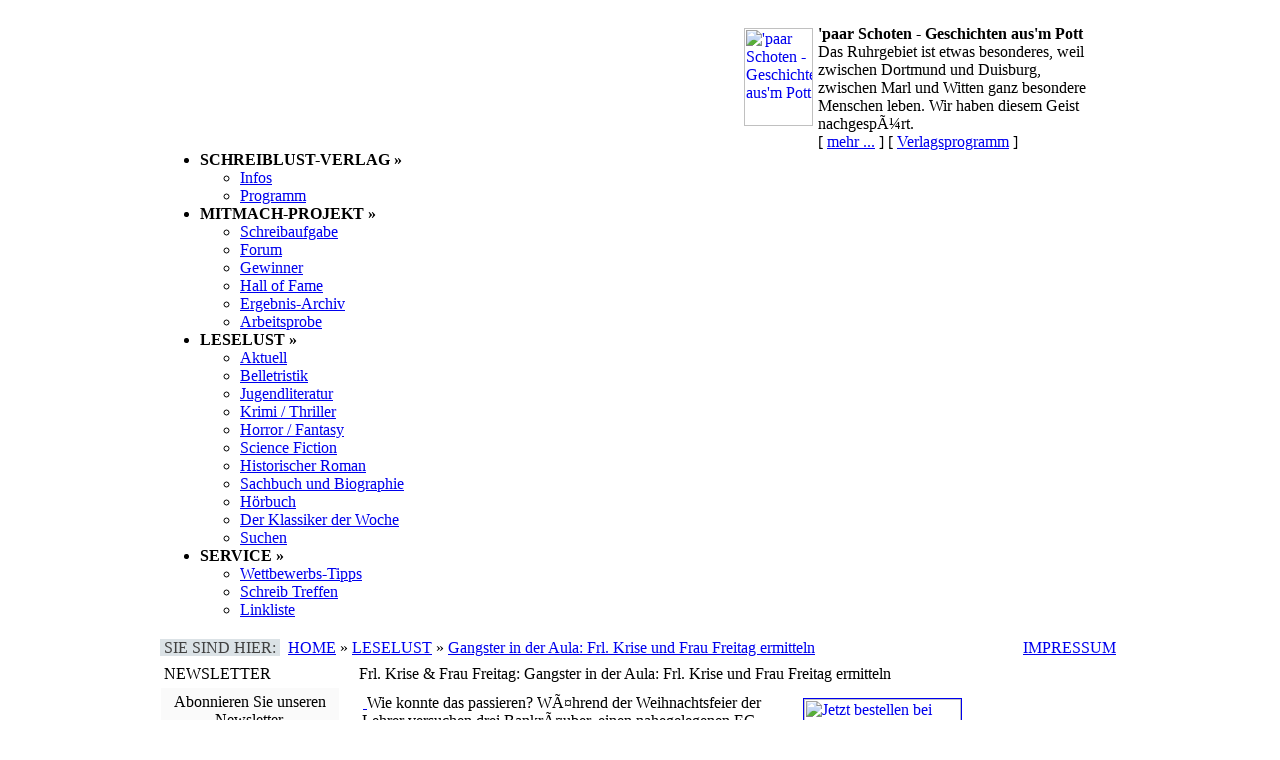

--- FILE ---
content_type: text/html
request_url: http://schreib-lust.de/leselust/rezension.php?id=4384
body_size: 6034
content:
 
<!DOCTYPE HTML PUBLIC "-//W3C//DTD HTML 4.01 Transitional//EN">
<html>
<head>
<meta http-equiv="Content-Type" content="text/html; charset=ISO-8859-1" />
<meta http-equiv="pragma" content="no-cache">
<meta http-equiv="cache-control" content="no-cache">
<meta http-equiv="expires" content="300">
<meta name="Content-Language" content="de">
<meta name="language" content="de"> 
<meta name="description" content="">
<meta name="keywords" content="Schreib-Lust Verlag, Schreib-Lust Print, Mitmach-Projekt, Leselust, schreiben, lesen">
<meta name="Robots" content="INDEX, FOLLOW">
<meta name="revisit_after" content="1 days">
<meta name="verification" content="0063ee68105f7bea2d3d082e84f27bc9" />
<base href="http://schreib-lust.de/">
<link rel="stylesheet" type="text/css" href="includes/stylesheet.css">
<script src="includes/hoverie.js" type="text/javascript"></script>
<title>www.schreib-lust.de | Service | Leselust | 3499271443</title>
</head>
<body style="margin: 0px; padding: 15px">

<table align="center" border="0" cellpadding="0" cellspacing="0" width="960">
<tr>
<td width="960">

 
<table border="0" cellpadding="0" cellspacing="0" width="960">
<tr>
<td>

<table border="0" cellpadding="0" cellspacing="0" width="960">
<tr>
<td class="backg" width="95"><div id="backg"><a href="index.php"></a></div></td>
<td width="455">
<object classid="clsid:D27CDB6E-AE6D-11cf-96B8-444553540000" codebase="http://download.macromedia.com/pub/shockwave/cabs/flash/swflash.cab#version=6,0,0,0" height="126" width="455">
<param name="movie" value="images/sl_mitte_455126.swf">
<param name="quality" value="best">
<param name="play" value="true">
<embed height="126" pluginspage="http://www.macromedia.com/go/getflashplayer" src="images/sl_mitte_455126.swf" type="application/x-shockwave-flash" width="455" quality="best" play="true">
</object>
</td>
<td class="backgr" width="410">

<table border="0" cellpadding="0" cellspacing="0" width="389">
<tr>
<td width="30">&nbsp;</td>
<td class="inhalt" width="69" height="126" style="vertical-align: top"><a href="verlag/ruhrpott.php"><img style="width:69px; height:98px; margin-top:13px; margin-left:4px; margin-right:5px;" src="images/ruhrpottantho.gif" align="left" border="0" alt="'paar Schoten - Geschichten aus'm Pott"></a></td>
<td class="inhalt" width="281" height="126" style="vertical-align: top">
<div style="margin-top: 10px">
<b>'paar Schoten - Geschichten aus'm Pott</b></div>
<div class="inhalt_programm">Das Ruhrgebiet ist etwas besonderes, weil zwischen Dortmund und Duisburg, zwischen Marl und Witten ganz besondere Menschen leben. Wir haben diesem Geist nachgespÃ¼rt.</div>
[&nbsp;<a class="link_11_prog" href="verlag/ruhrpott.php">mehr ...</a>&nbsp;] [&nbsp;<a class="link_11_prog" href="verlag/programm.php">Verlagsprogramm</a>&nbsp;]
</td>
</tr>
</table>

</td>
</tr>
</table>
</td>
</tr>
</table>

<div class="h_spacer_15"></div>
<table border="0" cellpadding="0" cellspacing="0" width="100%">
<tr>
<td class="headerNewNav">
<div id="navmenue">
<div id="menu">
<ul>
<li id="verlag"><b class="navtop">SCHREIBLUST-VERLAG &raquo;</b>
<ul>
<li><a href="verlag/infos.php">Infos</a></li>
<li><a href="verlag/programm.php">Programm</a></li>



</ul>
</li>

<li><b class="navtop">MITMACH-PROJEKT &raquo;</b>
<ul>
<li><a href="schreibaufgabe/index.php">Schreibaufgabe</a></li>
<li><a href="forum/index.php
" target="_blank">Forum</a></li>
<li><a href="schreibaufgabe/gewinner.php">Gewinner</a></li>
<li><a href="schreibaufgabe/halloffame.php">Hall of Fame</a></li>
<li><a href="schreibaufgabe/ergebnisse.php">Ergebnis-Archiv</a></li>
<li><a href="schreibaufgabe/arbeitsprobe.php">Arbeitsprobe


</a></li>
</ul>
</li>



<li><b class="navtop">


LESELUST &raquo;</b>
<ul>
<li><a href="leselust/index.php">Aktuell</a></li>
<li><a href="leselust/belletristik.php">Belletristik</a></li>
<li><a href="leselust/jugendliteratur.php">Jugendliteratur</a></li>
<li><a href="leselust/krimi_thriller.php">Krimi / Thriller</a></li>
<li><a href="leselust/horror_fantasy.php">Horror / Fantasy</a></li>
<li><a href="leselust/science_fiction.php">Science Fiction</a></li>
<li><a href="leselust/historischer_roman.php">Historischer Roman</a></li>
<li><a href="leselust/sachbuch.php">Sachbuch und Biographie</a></li>
<li><a href="leselust/hoerbuch.php">Hörbuch</a></li>
<li><a href="leselust/klassiker_der_woche.php">Der Klassiker der Woche</a></li>
<li><a href="leselust/suche.php">Suchen</a></li>
</ul>
</li>

<li><b class="navtop">SERVICE &raquo;</b>
<ul>
<li><a href="service/wettbewerbs_tipps.php">Wettbewerbs-Tipps</a></li>
<li><a href="service/schreibtreffen.php">Schreib Treffen</a></li>
<li><a href="linkliste.php">Linkliste</a></li>
</ul>
</li>

</ul>
</div>
</div>
</td>
</tr>
</table>



<script>
  (function(i,s,o,g,r,a,m){i['GoogleAnalyticsObject']=r;i[r]=i[r]||function(){
  (i[r].q=i[r].q||[]).push(arguments)},i[r].l=1*new Date();a=s.createElement(o),
  m=s.getElementsByTagName(o)[0];a.async=1;a.src=g;m.parentNode.insertBefore(a,m)
  })(window,document,'script','//www.google-analytics.com/analytics.js','ga');

  ga('create', 'UA-60008209-1', 'auto');
  ga('send', 'pageview');

</script>

<table border="0" cellpadding="4" cellspacing="0" width="960">
<tr>
<td class="headerNew"><span style="background-color: #dbe2e6; color: #404040; margin-left: -4px">&nbsp;SIE SIND HIER:&nbsp;</span>&nbsp;&nbsp;<a class="headerNew" href="index.php">HOME</a> &raquo; <a class="headerNew" href="leselust/index.php">LESELUST</a> &raquo; <a class="headerNew" href="leselust/rezension.php?id=4384">Gangster in der Aula: Frl. Krise und Frau Freitag ermitteln
</a></td>
<td class="headerNew" align="right"><a class="headerNew" href="impressum.php">IMPRESSUM</a></td>
</tr>
</table>

<div class="h_spacer_15"></div>

<table border="0" cellpadding="0" cellspacing="0">
<tr valign="top">

<td style="width:180px" align="left">
<table border="0" width="100%" cellspacing="0" cellpadding="4">
<tr>
<td class="infoBoxHeading_left" width="180">NEWSLETTER</td>
</tr>
</table>
<table border="0" class="infoBox_left" cellpadding="1" cellspacing="0" width="100%">
<tr>
<td>
<table bgcolor="#fafafa" border="0" cellpadding="5" cellspacing="0" width="100%">
<tr>
<td class="inhalt_11" align="center">Abonnieren Sie unseren Newsletter.
<p align="center">[&nbsp;<a class="link_12" href="http://de.groups.yahoo.com/group/SL-Newsletter/" target="_blank">Jetzt anmelden!</a>&nbsp;]</p>
</td>
</tr>
</table>
</td>
</tr>
</table><div class="h_spacer_15"></div>
<div class="h_spacer_15"></div>
<table border="0" cellpadding="4" cellspacing="0" width="100%">
<tr>
<td class="infoBoxHeading_left" width="180">UNSERE TOP-SEITEN</td>
</tr>
</table>
<table border="0" class="infoBox_left" cellpadding="1" cellspacing="0" width="100%">
<tr>
<td>
<table bgcolor="ffffff" border="0" cellpadding="5" cellspacing="0" width="100%">
<tr>
<td class="inhalt_11" align="left">
1.)&nbsp;<a class="link_11" style="color: #0020a0;" href="verlag/litnewsarchiv.php">Literatur-News-Ticker</a><br>
2.)&nbsp;<a class="link_11" style="color: #0020a0;" href="leselust/index.php">Leselust</a><br>
3.)&nbsp;<a class="link_11" style="color: #0020a0;" href="http://schreib-lust.de/forum/index.php
" target="_blank">Forum</a><br>
4.)&nbsp;<a class="link_11" style="color: #0020a0;" href="schreibaufgabe/index.php">Mitmach-Projekt</a><br>
5.)&nbsp;<a class="link_11" style="color: #0020a0;" href="verlag/newsarchiv.php">Schreib-Lust-News</a>
6.)&nbsp;<a class="link_11" style="color: #0020a0;" href="verlag/ausschreibungen.php">Ausschreibungen</a>
7.)&nbsp;<a class="link_11" style="color: #0020a0;" href="service/wettbewerbs_tipps.php">Wettbewerbs-Tipps</a> 
 
</td>
</tr>
</table>
</td>
</tr>
</table>

<div class="h_spacer_15"></div>
</td>

<td style="width:15px"></td>

<!-- BEGINN MITTE -->
<td style="width:618px" align="left">

<table border="0" cellpadding="4" cellspacing="0" width="100%">
<tr>
<td class="infoBoxHeading" width="100%">Frl. Krise & Frau Freitag: Gangster in der Aula: Frl. Krise und Frau Freitag ermitteln
</td>
</tr>
</table>
<table>
<tr>
<td>
<table bgcolor="ffffff" border="0" cellpadding="4" cellspacing="0" width="100%">
<tr>
<td class="inhalt">
<a href="http://www.amazon.de/gp/product/3499271443/ref=as_li_tl?ie=UTF8&camp=1638&creative=6742&creativeASIN=3548285686&linkCode=as2&tag=schrlust-21&linkId=DA5JC6FZCCQIT76G" target="_blank">
<img src="http://ir-de.amazon-adsystem.com/e/ir?t=schrlust-21&l=as2&o=3&a=3499271443" width="1" height="1" border="0" alt="" style="border:none !important; margin:0px !important;" />
<img style="float:right; width:157px; margin-top:4px; margin-bottom:10px; margin-left:10px; margin-right:4px;" src="images/3499271443.jpg" border="1" align="left" width="157" height="244" alt="Jetzt bestellen bei amazon.de!"></a>
Wie konnte das passieren? WÃ¤hrend der Weihnachtsfeier der Lehrer versuchen drei BankrÃ¤uber, einen nahegelegenen EC-Automaten zu sprengen, scheitern und flÃ¼chten in die Turnhalle, wo gerade das allseits beliebte Schrottwichteln stattfindet. Sie nehmen die Lehrer und zwei SchÃ¼ler als Geiseln und im Laufe der Nacht kommt so manche Wahrheit ans Tageslicht. Das VerhÃ¤ltnis zwischen Frl. Krise und Frau Freitag war auch vorher schon leicht eingetrÃ¼bt (oh man, ein gerade Ex-Raucher und ein Raucher sind wirklich eine explosive Kombi), aber jetzt droht ihre beruflich-freundschaftliche Beziehung endgÃ¼ltig zu zerbrechen. Ist doch einer der Gangster ein ehemaliger SchÃ¼ler -aber nur von einer der beiden. WÃ¤hrend Frau Freitag hofft, ihren ehemaligen MusterschÃ¼ler erweichen zu kÃ¶nnen, glaubt Frl. Krise ernsthaft, sie schmeiÃŸt sich an ihn ran. Auch eine eher explosive Kombination. <br />
<br />
Wer die anderen BÃ¼cher um die beiden Lehrerinnen einer Problemschule mochte, wird sich auch hier amÃ¼sieren. Obwohl die Luft aus der Geschichte diesmal relativ schnell raus ist. Zwar haben sich die beiden Autorinnen diesmal auch den Rest des Lehrerkollegiums vorgenommen, trotzdem nutzt sich die Mischung aus Berliner Kodderschnauze und liebevoller Lehrerin langsam aber sicher ab. Es gibt Highlights auch in diesem Buch, aber es ist amÃ¼sant, mehr nicht. <br />
<br />
Fazit: Was fÃ¼r Fans, nicht schlecht, aber eher nix fÃ¼r Neueinsteiger in das Leben der beiden LehrkrÃ¤fte. <br><br>
Frl. Krise & Frau Freitag: <b>Gangster in der Aula: Frl. Krise und Frau Freitag ermitteln
</b>.<br>
rororo. Oktober.<br>
336 Seiten, Taschenbuch, 14,99 Euro.<br>
<p align="right"><a class="link_12" href="leselust/regina_lindemann.php">Regina Lindemann</a></p>
</td>
</tr>
<td class="inhalt">
<b>Wie hat Ihnen diese Rezension gefallen? Schreiben Sie uns!</b></a><br>
</table>
</td>
</tr>

<table>
<tr>
<td>
<form action="/leselust/rezension.php" method="POST">
Name:<br><input type="textfield" name="Name" value="" size="30" maxlength="30"  ><br><br>
E-Mail:<br><input type="textfield" name="E-Mail" value="" size="30" maxlength="30"  ><br><br>
Auf welches Buch beziehen Sie sich?<br><input type="textfield" name="buch" value="Frl. Krise & Frau Freitag: Gangster in der Aula: Frl. Krise und Frau Freitag ermitteln
" size="30" maxlength="30"  ><br><br>
Text:<br><textarea name="Ihre_Meinung_zu_dieser_Rezension" wrap="virtual" cols="30" rows="8" ></textarea><br>
<input type="hidden" name="Empfaenger" value="mail@schreib-lust.de">
<input type="submit" name="send" value="Verschicken">
</form>

</td>
</tr>
</table>

<div class="h_spacer_15"></div>

<table border="0" cellpadding="4" cellspacing="0" width="618">
<tr>
<td class="infoBoxHeading" width="180">ANZEIGEN</td>
</tr>
</table>
<table border="0" class="infoBox" cellpadding="1" cellspacing="0" width="618">
<tr>
<td>
<table bgcolor="ffffff" border="0" cellpadding="4" cellspacing="0" width="616">
<tr>


<td class="inhalt">
Das Buch <b>Gangster in der Aula: Frl. Krise und Frau Freitag ermitteln
</b> von <b>Frl. Krise & Frau Freitag</b> jetzt bestellen bei:</b>
</td>
<tr>
<td align="center">


<a href="http://www.amazon.de/gp/product/3499271443/ref=as_li_tf_tl?ie=UTF8&camp=1638&creative=6742&creativeASIN=3499271443&linkCode=as2&tag=schrlust-21" target="_blank"><img style="margin-left:0px; margin-right:8px;" src="images/logo_amazon_90.gif" border="0" width="90" height="45" alt="Jetzt direkt bei amazon.de bestellen!"></a>
<a href="http://ad.zanox.com/ppc/?6738129C1130999073T&ULP=[[3499271443]]" target="_blank"><img style="margin-left:0px; margin-right:8px;" src="images/logo_bol_90.gif" border="0" width="90" height="45" alt="Jetzt direkt bei bol.de bestellen!"></a>
<a href="http://ad.zanox.com/ppc/?6738156C2052996249T&ULP=[[3499271443]]" target="_blank"><img style="margin-left:0px; margin-right:8px;" src="images/logo_buch_90.gif" border="0" width="90" height="45" alt="Jetzt direkt bei buch.de bestellen!"></a>
<img src="http://ad.zanox.com/ppv/?29809246C1919349013" align="bottom" width="1" height="1" border="0" hspace="1">
<a href="http://ad.zanox.com/ppc/?29809246C1919349013T&ULP=[[3499271443]]" target="_blank"><img style="margin-left:0px; margin-right:8px;" src="images/logo_buecher_90.gif" border="0" width="90" height="45" alt="Jetzt direkt bei buecher.de bestellen!"></a>
<a href="http://ad.zanox.com/ppc/?6769663C423283157T&ULP=[[3499271443]]" target="_blank"><img style="margin-left:0px; margin-right:8px;" src="images/logo_libri_90.gif" border="0" width="90" height="45" alt="Jetzt direkt bei libri.de bestellen!"></a>
<a href="http://ad.zanox.com/ppc/?6738313C1050419993T&ULP=[[3499271443]]" target="_blank"><img style="margin-left:0px; margin-right:0px;" src="images/logo_thalia_90.gif" border="0" width="90" height="45" alt="Jetzt direkt bei thalia.de bestellen!"></a>
</td>

<tr>
<td align="center">
<!-- BEGINN des zanox-affiliate HTML-Code -->
<!-- ( Der HTML-Code darf im Sinne der einwandfreien Funktionalit?t nicht ver?ndert werden! ) -->
<img src="http://www.zanox-affiliate.de/ppv/?6745760C1476565161" align="bottom" width="1" height="1" border="0" hspace="1"><!-- START: HTML Search Banner Fullsize V1 (468x60) -->
<table width="468" height="60" border="0" cellpadding="0" cellspacing="0" background="http://www.abebooks.de/images/Partnerprogramm/Banner_neu/fullbanner1.gif">
<form action="http://www.zanox-affiliate.de/ppc/" method="get">
<input type="hidden" name="6745760C1476565161&ULP" value="http://www.abebooks.de/servlet/SearchResults?">
<input type="hidden" name="ph" value="2">
<input type="hidden" name="sortby" value="3">
				
	<tr>
		<td width="49" height="35"></td>
		<td width="417" height="35"></td>
	</tr>
	<tr>
		<td width="49" height="25"></td>
		<td width="417" height="25" align="left" valign="top"><table height="25" border="0" cellpadding="0" cellspacing="0">
		<tr>
			<td width="103" valign="top">
			<select name="sby">
					<option value="key">ISBN</option>
					<option value="tit">Titel</option>
<!--					<option value="aut">Autor</option>
					<option value="tit">Titel</option>-->
			
			</select>
			</td>
			<td width="10"></td>
			<td width="177" valign="top"><input type="text" name="stext" value="3499271443" size="30" maxlength="255" style="border:1px solid #999999; font-size: 11px; height:18px; width:177px;"></td>
			<td width="10"></td>
			<td width="111" valign="top"><input type="image" name="submit" src="http://www.abebooks.de/images/Partnerprogramm/Banner_neu/fullbanner1_button.gif" border="0" width="110" height="23" alt="Jetzt finden!"></td>
		</tr>
		</table>	
		</td>
	</tr>
	</form>
	</table>
<!-- END: HTML Search Banner Fullsize V1 (468x60) -->
<!-- ENDE des zanox-affiliate HTML-Code -->
</td>
</tr>

</td>
</tr>
</table>
</td>
</tr>
</table>

</td>
<!-- ENDE MITTE -->

<td style="width:15px"></td>

<td style="width:128px" align="left"><SCRIPT charset="utf-8" type="text/javascript" src="http://ws.amazon.de/widgets/q?rt=tf_sw&ServiceVersion=20070822&MarketPlace=DE&ID=V20070822/DE/schrlust-21/8002/9a777973-7924-41d4-a7e2-b5146974a093"> </SCRIPT> <NOSCRIPT><A HREF="http://ws.amazon.de/widgets/q?rt=tf_sw&ServiceVersion=20070822&MarketPlace=DE&ID=V20070822%2FDE%2Fschrlust-21%2F8002%2F9a777973-7924-41d4-a7e2-b5146974a093&Operation=NoScript">Amazon.de Widgets</A></NOSCRIPT></td>

</tr>
</table>

<tr>
<td align="center">
<table border="0" cellpadding="5" cellspacing="0" width="100%">
<tr>
<td class="headerNewFooter" align="center">
&nbsp;<b>LINKTIPPS:</b>&nbsp;<a class="main_g" href="http://www.naturas.de" target="_blank">Naturwaren</a>
</td>
</tr>
<tr>
<td class="headerNewFooter" align="center" colspan=2>
Copyright &copy; 2006 - 2026 by Schreiblust-Verlag - Alle Rechte vorbehalten.
</td>
</tr>
</table>

<!--
<script src="http://www.google-analytics.com/urchin.js" type="text/javascript">
</script>
<script type="text/javascript">
_uacct = "UA-224602-2";
urchinTracker();
</script>
-->




<script language="JavaScript" type="text/javascript" src="pphlogger.js"></script>
<noscript><img alt="" src="logger/pphlogger.php?id=sl&st=img"></noscript>
<img src="http://www.webhits.de/cgi/Count.cgi?df=66678.dat&sh=0"></td>
</tr>
</table>
</body>
</html>

--- FILE ---
content_type: text/html
request_url: http://schreib-lust.de/logger/pphlogger.php?id=sl&referer=&r=1280x720&c=24&showme=n&st=js&title=www.schreib-lust.de%20%7C%20Service%20%7C%20Leselust%20%7C%203499271443&url=http://schreib-lust.de/leselust/rezension.php?id=4384
body_size: 203
content:
unable to connect to database on 'sl--datenbank5.mysql5.loomes.net' with user 'sl_intern'<br />(2002) php_network_getaddresses: getaddrinfo failed: Name or service not known<br />Please check your settings in config.inc.php !<br />